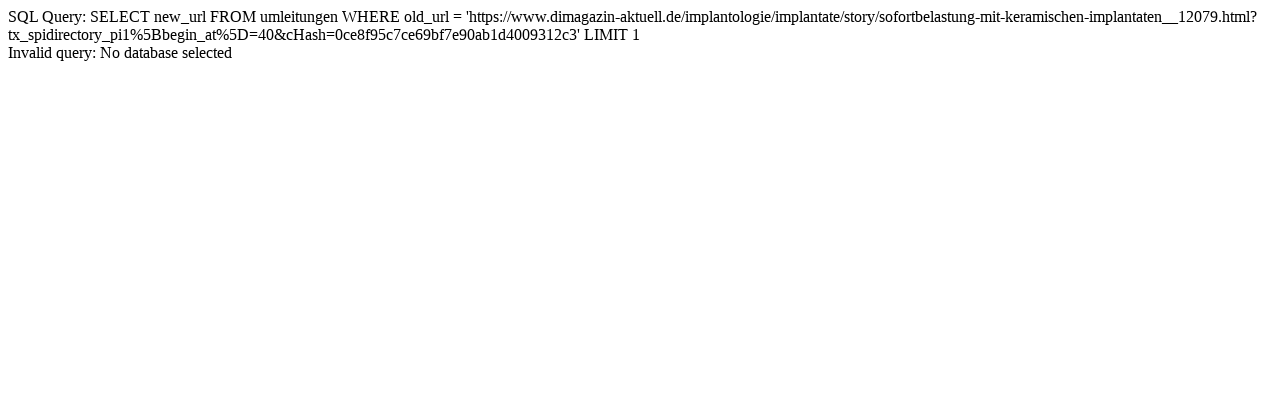

--- FILE ---
content_type: text/html; charset=UTF-8
request_url: https://www.dimagazin-aktuell.de/implantologie/implantate/story/sofortbelastung-mit-keramischen-implantaten__12079.html?tx_spidirectory_pi1%5Bbegin_at%5D=40&cHash=0ce8f95c7ce69bf7e90ab1d4009312c3
body_size: -143
content:
SQL Query: SELECT new_url FROM umleitungen WHERE old_url = 'https://www.dimagazin-aktuell.de/implantologie/implantate/story/sofortbelastung-mit-keramischen-implantaten__12079.html?tx_spidirectory_pi1%5Bbegin_at%5D=40&cHash=0ce8f95c7ce69bf7e90ab1d4009312c3' LIMIT 1<br>Invalid query: No database selected